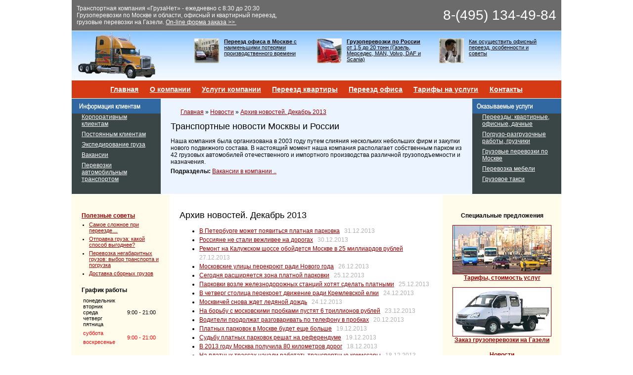

--- FILE ---
content_type: text/html; charset=cp1251
request_url: https://www.gruzanet.ru/news/2013/12/
body_size: 5549
content:
<!DOCTYPE HTML PUBLIC "-//W3C//DTD HTML 4.01 Transitional//EN" "https://www.w3.org/TR/html4/loose.dtd"> 
<html>
<head>
<meta http-equiv="Content-Type" content="text/html; charset=windows-1251">
<link rel="SHORTCUT ICON" href="/favicon.ico">
<meta name='yandex-verification' content='68fed44f748b4f11' />
<title>Архив новостей. Декабрь 2013</title>
<link href="/styles.css" rel="stylesheet" type="text/css">
</head>

<body topmargin="0" marginheight="0" marginwidth="0" leftmargin="0" rightmargin="0" bottommargin="0">
<table width="990" border="0" align="center" cellpadding="0" cellspacing="0">
  <tr>
    <td bgcolor="#6B6B6B" class="topheader"> 
<table width="100%" border="0" cellspacing="0" cellpadding="0">
  <tr> 
    <td>Транспортная компания «ГрузаНет» - ежедневно с 8:30 до 20:30<br>
Грузоперевозки по Москве и области, офисный и квартирный переезд,<br>
грузовые перевозки на Газели. <a href="/order/">On-line форма заказа &gt;&gt; </a> <noindex> 
      <!--LiveInternet counter-->

      <script type="text/javascript"><!--
document.write('<img src="https://counter.yadro.ru/hit?r'+
escape(document.referrer)+((typeof(screen)=='undefined')?'':
';s'+screen.width+'*'+screen.height+'*'+(screen.colorDepth?
screen.colorDepth:screen.pixelDepth))+';u'+escape(document.URL)+
';i'+escape('Жж'+document.title.substring(0,80))+';'+Math.random()+
'" width=1 height=1 alt="">')//--></script>
      <!--/LiveInternet-->
      </noindex></td>
    <td align="right" class="phone">8-(495) 134-49-84</td>
  </tr>
</table>
</td>
  </tr>
  <tr>

    <td class="header" height="99">
      
<table width="100%" border="0" cellspacing="0" cellpadding="0">
  <tr> 
    <td width="25%"><a href="/"><img src="/images/plane1.jpg" alt="Грузоперевозки: грузоперевозки Москва, Газель грузоперевозки. Грузовые перевозки и квартирный переезд." width="183" height="99" border="0"></a></td>
    <td width="25%" valign="top" class="topbanner"> 
      <table width="220" border="0" cellspacing="0" cellpadding="0">
        <tr valign="top"> 
          <td width="60"><a href="/service/organization-moving/office/"><img src="/images/1.jpg" width="50" height="50" border="0" alt="Офисные переезды в Москве"></a></td>
          <td><a href="/service/organization-moving/office/"><b>Переезд офиса в Москве</b> с наименьшими потерями производственного времени</a></td>

        </tr>
      </table>
    </td>
    <td width="25%" valign="top" class="topbanner"> 
      <table width="220" border="0" cellspacing="0" cellpadding="0">
        <tr valign="top"> 
          <td width="60"><a href="/service/transp-on-russia/"><img src="/images/2.jpg" width="50" height="50" border="0" alt="Грузоперевозки по России"></a></td>
          <td><a href="/service/transp-on-russia/"><b>Грузоперевозки по России</b> 
            от 1,5 до 20 тонн (Газель, Мерседес, MAN, Volvo, DAF и Scania)</a></td>

        </tr>
      </table>
    </td>
    <td width="25%" valign="top" class="topbanner"> 
      <table width="220" border="0" cellspacing="0" cellpadding="0">
        <tr valign="top"> 
          <td width="60"><a href="/articles/09/"><img src="/images/3.jpg" width="50" height="50" border="0"></a></td>
          <td><a href="/articles/09/">Как осуществить офисный переезд, особенности 
            и советы</a></td>
        </tr>

      </table>
    </td>
  </tr>
</table></td>
  </tr>
  <tr>
    <td class="menu">
      <a href="/">Главная</a>
      <a href="/about/">О компании</a> 
      <a href="/service/">Услуги компании</a>
        <a href="/service/organization-moving/apartment/">Переезд квартиры</a>
      <a href="/service/organization-moving/office/">Переезд офиса</a>
   <a href="/tarif/">Тарифы на услуги</a>
      <a href="/contacts/">Контакты</a></td>
  </tr>  <tr>
    <td class="broncontainer"><table width="100%" border="0" cellspacing="0" cellpadding="0">
      <tr valign="top">
        <td width="180" class="bronleft"><img src="/images/client-info.gif" alt="Информация клиентам" width="180" height="30">
		<div>
		      <p><a href="/corp/">Корпоративным клиентам</a></p>
		      <p><a href="/regular-clients/">Постоянным клиентам</a></p>

		      <p><a href="/service/expeditions/">Экспедирование груза</a></p>
		      
    <p><a href="/about/vacancies/">Вакансии</a></p>
		      <p><a href="/service/transportation-on-auto/">Перевозки автомобильным 
                транспортом</a></p>
		</div></td><td align="center" class="bron">
              <table width="100%" border="0" cellspacing="0" cellpadding="3">
                <tr valign="top"> 
                  
                <td class="main1"> 
                  <div style='font-size:12px;padding-left:20px'><a href='/'>Главная</a> &raquo; <a href='/news/'>Новости</a> &raquo; <a href='/news/2013/12/'>Архив новостей. Декабрь 2013</a></div> 
                  <h1>Транспортные новости Москвы и России</h1>

                  <p>Наша компания была организована в 2003 году путем слияния 
                    нескольких небольших фирм и закупки нового подвижного состава. 
                    В настоящий момент наша компания располагает собственным парком 
                    из 42 грузовых автомобилей отечественного и импортного производства 
                    различной грузоподъемности и назначения.</p>
                  <p><b>Подразделы:</b> <a href="/about/vacancies/">Вакансии в 
                    компании ..</a></p>

                  </td>
                </tr>
              </table>
          <br>
          </td>

        <td width="180" class="bronright"><img src="/images/uslugi.gif" alt="Оказываемые услуги" width="180" height="30">
		<div>
		      <p><a href="/service/organization-moving/">Переезды: квартирные, 
                офисные, дачные</a></p>
		      <p><a href="/service/longshoremens/">Погрузо-разгрузочные работы, 
                грузчики</a></p>
		      <p><a href="/service/transp-on-msk/">Грузовые перевозки по Москве</a></p>
		      <p><a href="/service/transportation-mebel/">Перевозка мебели</a></p>
		      <p><a href="/service/cargo-taxi/">Грузовое такси</a></p>

		</div>
		</td></tr>
    </table></td>
  </tr>
  <tr>
    <td class="maincontainer"><table width="100%" border="0" cellspacing="0" cellpadding="0">
        <tr valign="top"> 

<!--блок слева-->
<td width="20%" class="sideblock">
<h4><a href="/articles/">Полезные советы</a></h4>
<ul>
<li><a href='/articles/movers-or-longshoremen/'>Самое сложное при переезде…</a></li>
<li><a href='/articles/dispatch-of-cargo/'>Отправка груза: какой способ выгоднее?</a></li>
<li><a href='/articles/negabarit/'>Перевозка негабаритных грузов: выбор транспорта и погрузка</a></li>
<li><a href='/articles/general-cargos-delivery/'>Доставка сборных грузов</a></li>

</ul>

<h4>График работы</h4>

<table border="0" cellspacing="0" cellpadding="3" width="100%">
<tr> 
<td>понедельник<br>
вторник<br>
среда<br>
четверг<br>
пятница</td>
<td align="center" valign="middle">9:00 - 21:00</td>
</tr>
<tr class="red"> 
<td>суббота</td>
<td align="center" rowspan="2">9:00 - 21:00</td>
</tr>
<tr class="red"> 
<td>воскресенье</td>
</tr>
<tr class="red"> 
<td colspan="2"><!--<img src="1.gif" width="175" height="1">--></td>
</tr>
</table>

<h4><a href="/faq/">Вопросы - ответы</a></h4>
<ul>
<li><a href='/faq/mogu-li-ya-poluchit-skidku/'>Если я постоянно пользуюсь услугами вашего грузового такси, могу ли я получить скидку?</a></li>
<li><a href='/faq/v-kakoi-srok-dostavlyaetsya-gruz/'>В какой срок доставляется груз, если в договоре не обозначена конкретная дата?</a></li>

</ul>
</td>
<!--/блок слева-->

<!--блок по центру-->
<td class="main"> 
<h1><h1>Архив новостей. Декабрь 2013</h1></h1>
<ul>
<li style='line-height:1.5'><a href='/news/2013/12/31/'>В Петербурге может появиться платная парковка</a> &nbsp; <span style='color:#B0B0B0'>31.12.2013</span></li>
<li style='line-height:1.5'><a href='/news/2013/12/30/'>Россияне не стали вежливее на дорогах</a> &nbsp; <span style='color:#B0B0B0'>30.12.2013</span></li>
<li style='line-height:1.5'><a href='/news/2013/12/27/'>Ремонт на Калужском шоссе обойдется Москве в 25 миллиардов рублей</a> &nbsp; <span style='color:#B0B0B0'>27.12.2013</span></li>
<li style='line-height:1.5'><a href='/news/2013/12/26/'>Московские улицы перекроют ради Нового года</a> &nbsp; <span style='color:#B0B0B0'>26.12.2013</span></li>
<li style='line-height:1.5'><a href='/news/2013/12/25-1/'>Сегодня расширяется зона платной парковки</a> &nbsp; <span style='color:#B0B0B0'>25.12.2013</span></li>
<li style='line-height:1.5'><a href='/news/2013/12/25/'>Парковки возле железнодорожных станций хотят сделать платными</a> &nbsp; <span style='color:#B0B0B0'>25.12.2013</span></li>
<li style='line-height:1.5'><a href='/news/2013/12/24-1/'>В четверг столица перекроет движение ради Кремлевской елки</a> &nbsp; <span style='color:#B0B0B0'>24.12.2013</span></li>
<li style='line-height:1.5'><a href='/news/2013/12/24/'>Москвичей снова ждет ледяной дождь</a> &nbsp; <span style='color:#B0B0B0'>24.12.2013</span></li>
<li style='line-height:1.5'><a href='/news/2013/12/23/'>На борьбу с московскими пробками пустят 6 триллионов рублей</a> &nbsp; <span style='color:#B0B0B0'>23.12.2013</span></li>
<li style='line-height:1.5'><a href='/news/2013/12/20/'>Водители продолжат разговаривать по телефону в пробках</a> &nbsp; <span style='color:#B0B0B0'>20.12.2013</span></li>
<li style='line-height:1.5'><a href='/news/2013/12/19-1/'>Платных парковок в Москве будет еще больше</a> &nbsp; <span style='color:#B0B0B0'>19.12.2013</span></li>
<li style='line-height:1.5'><a href='/news/2013/12/19/'>Судьбу платных парковок решат на референдуме</a> &nbsp; <span style='color:#B0B0B0'>19.12.2013</span></li>
<li style='line-height:1.5'><a href='/news/2013/12/18-1/'>В 2013 году Москва получила 80 километров дорог</a> &nbsp; <span style='color:#B0B0B0'>18.12.2013</span></li>
<li style='line-height:1.5'><a href='/news/2013/12/18/'>На платных трассах начали работать транспортные комиссары</a> &nbsp; <span style='color:#B0B0B0'>18.12.2013</span></li>
<li style='line-height:1.5'><a href='/news/2013/12/17-1/'>Водители становятся агрессивнее в канун Нового года</a> &nbsp; <span style='color:#B0B0B0'>17.12.2013</span></li>
<li style='line-height:1.5'><a href='/news/2013/12/17/'>Развязки на МКАД получат номера</a> &nbsp; <span style='color:#B0B0B0'>17.12.2013</span></li>
<li style='line-height:1.5'><a href='/news/2013/12/16/'>Автомобилистам из области разрешат бесплатно парковаться в центре Москвы</a> &nbsp; <span style='color:#B0B0B0'>16.12.2013</span></li>
<li style='line-height:1.5'><a href='/news/2013/12/13/'>Водителей не хотят пускать на выделенки даже ночью</a> &nbsp; <span style='color:#B0B0B0'>13.12.2013</span></li>
<li style='line-height:1.5'><a href='/news/2013/12/12-1/'>В столице хотят построить три путепровода</a> &nbsp; <span style='color:#B0B0B0'>12.12.2013</span></li>
<li style='line-height:1.5'><a href='/news/2013/12/12/'>Вопрос с бесплатной парковкой в центре Москвы решен</a> &nbsp; <span style='color:#B0B0B0'>12.12.2013</span></li>
<li style='line-height:1.5'><a href='/news/2013/12/11-1/'>У Щелковского шоссе появится дублер</a> &nbsp; <span style='color:#B0B0B0'>11.12.2013</span></li>
<li style='line-height:1.5'><a href='/news/2013/12/11/'>ЦКАД в пределах новой Москвы начнут строить в 2014 году</a> &nbsp; <span style='color:#B0B0B0'>11.12.2013</span></li>
<li style='line-height:1.5'><a href='/news/2013/12/10-1/'>Авторынок России все еще на втором месте в Европе</a> &nbsp; <span style='color:#B0B0B0'>10.12.2013</span></li>
<li style='line-height:1.5'><a href='/news/2013/12/10/'>В Москве открыли три новых выделенки</a> &nbsp; <span style='color:#B0B0B0'>10.12.2013</span></li>
<li style='line-height:1.5'><a href='/news/2013/12/09/'>Москвичам разрешат парковаться по праздникам бесплатно</a> &nbsp; <span style='color:#B0B0B0'>09.12.2013</span></li>
<li style='line-height:1.5'><a href='/news/2013/12/06/'>Москвичам запретят парковаться возле детсадов и школ</a> &nbsp; <span style='color:#B0B0B0'>06.12.2013</span></li>
<li style='line-height:1.5'><a href='/news/2013/12/05-1/'>Третье Транспортное кольцо реконструируют</a> &nbsp; <span style='color:#B0B0B0'>05.12.2013</span></li>
<li style='line-height:1.5'><a href='/news/2013/12/05/'>В 2018 году Москву ждет транспортный коллапс</a> &nbsp; <span style='color:#B0B0B0'>05.12.2013</span></li>
<li style='line-height:1.5'><a href='/news/2013/12/04-1/'>Продажи велосипедов в Европе обогнали продажи автомобилей</a> &nbsp; <span style='color:#B0B0B0'>04.12.2013</span></li>
<li style='line-height:1.5'><a href='/news/2013/12/04/'>Жителям центра Москвы выдадут по 2 «семейных» разрешения на парковку</a> &nbsp; <span style='color:#B0B0B0'>04.12.2013</span></li>
<li style='line-height:1.5'><a href='/news/2013/12/03-1/'>С 5 декабря платные парковки в Москве подорожают</a> &nbsp; <span style='color:#B0B0B0'>03.12.2013</span></li>
<li style='line-height:1.5'><a href='/news/2013/12/03/'>В столице оборудуют стоянки под эстакадами</a> &nbsp; <span style='color:#B0B0B0'>03.12.2013</span></li>
<li style='line-height:1.5'><a href='/news/2013/12/02/'>Эвакуаторы станут дежурить у торговых центров и клубов</a> &nbsp; <span style='color:#B0B0B0'>02.12.2013</span></li>
</ul>
<div style='margin:20px 0 10px 0'><b>Архив новостей:</b></div><ul>
<li style='line-height:1.5'><a href='/news/2020/'>2020</a>: <a href='/news/2020/01/'>январь</a>, <a href='/news/2020/02/'>февраль</a>, <a href='/news/2020/03/'>март</a>, <a href='/news/2020/04/'>апрель</a>, <a href='/news/2020/05/'>май</a>, <a href='/news/2020/06/'>июнь</a>, <a href='/news/2020/07/'>июль</a></li>
<li style='line-height:1.5'><a href='/news/2019/'>2019</a>: <a href='/news/2019/01/'>январь</a>, <a href='/news/2019/03/'>март</a>, <a href='/news/2019/04/'>апрель</a>, <a href='/news/2019/05/'>май</a>, <a href='/news/2019/06/'>июнь</a>, <a href='/news/2019/07/'>июль</a>, <a href='/news/2019/10/'>октябрь</a>, <a href='/news/2019/11/'>ноябрь</a>, <a href='/news/2019/12/'>декабрь</a></li>
<li style='line-height:1.5'><a href='/news/2018/'>2018</a>: <a href='/news/2018/01/'>январь</a>, <a href='/news/2018/02/'>февраль</a>, <a href='/news/2018/03/'>март</a>, <a href='/news/2018/04/'>апрель</a>, <a href='/news/2018/05/'>май</a>, <a href='/news/2018/06/'>июнь</a>, <a href='/news/2018/07/'>июль</a>, <a href='/news/2018/08/'>август</a>, <a href='/news/2018/09/'>сентябрь</a>, <a href='/news/2018/10/'>октябрь</a>, <a href='/news/2018/11/'>ноябрь</a>, <a href='/news/2018/12/'>декабрь</a></li>
<li style='line-height:1.5'><a href='/news/2017/'>2017</a>: <a href='/news/2017/01/'>январь</a>, <a href='/news/2017/02/'>февраль</a>, <a href='/news/2017/03/'>март</a>, <a href='/news/2017/04/'>апрель</a>, <a href='/news/2017/05/'>май</a>, <a href='/news/2017/06/'>июнь</a>, <a href='/news/2017/07/'>июль</a>, <a href='/news/2017/08/'>август</a>, <a href='/news/2017/09/'>сентябрь</a>, <a href='/news/2017/10/'>октябрь</a>, <a href='/news/2017/11/'>ноябрь</a>, <a href='/news/2017/12/'>декабрь</a></li>
<li style='line-height:1.5'><a href='/news/2016/'>2016</a>: <a href='/news/2016/01/'>январь</a>, <a href='/news/2016/02/'>февраль</a>, <a href='/news/2016/03/'>март</a>, <a href='/news/2016/04/'>апрель</a>, <a href='/news/2016/05/'>май</a>, <a href='/news/2016/06/'>июнь</a>, <a href='/news/2016/07/'>июль</a>, <a href='/news/2016/08/'>август</a>, <a href='/news/2016/09/'>сентябрь</a>, <a href='/news/2016/10/'>октябрь</a>, <a href='/news/2016/11/'>ноябрь</a>, <a href='/news/2016/12/'>декабрь</a></li>
<li style='line-height:1.5'><a href='/news/2015/'>2015</a>: <a href='/news/2015/01/'>январь</a>, <a href='/news/2015/02/'>февраль</a>, <a href='/news/2015/03/'>март</a>, <a href='/news/2015/04/'>апрель</a>, <a href='/news/2015/05/'>май</a>, <a href='/news/2015/06/'>июнь</a>, <a href='/news/2015/07/'>июль</a>, <a href='/news/2015/08/'>август</a>, <a href='/news/2015/09/'>сентябрь</a>, <a href='/news/2015/10/'>октябрь</a>, <a href='/news/2015/11/'>ноябрь</a>, <a href='/news/2015/12/'>декабрь</a></li>
<li style='line-height:1.5'><a href='/news/2014/'>2014</a>: <a href='/news/2014/01/'>январь</a>, <a href='/news/2014/02/'>февраль</a>, <a href='/news/2014/03/'>март</a>, <a href='/news/2014/04/'>апрель</a>, <a href='/news/2014/05/'>май</a>, <a href='/news/2014/06/'>июнь</a>, <a href='/news/2014/07/'>июль</a>, <a href='/news/2014/08/'>август</a>, <a href='/news/2014/09/'>сентябрь</a>, <a href='/news/2014/10/'>октябрь</a>, <a href='/news/2014/11/'>ноябрь</a>, <a href='/news/2014/12/'>декабрь</a></li>
<li style='line-height:1.5'><a href='/news/2013/'>2013</a>: <a href='/news/2013/01/'>январь</a>, <a href='/news/2013/02/'>февраль</a>, <a href='/news/2013/03/'>март</a>, <a href='/news/2013/04/'>апрель</a>, <a href='/news/2013/05/'>май</a>, <a href='/news/2013/06/'>июнь</a>, <a href='/news/2013/07/'>июль</a>, <a href='/news/2013/08/'>август</a>, <a href='/news/2013/09/'>сентябрь</a>, <a href='/news/2013/10/'>октябрь</a>, <a href='/news/2013/11/'>ноябрь</a>, <a href='/news/2013/12/'>декабрь</a></li>
<li style='line-height:1.5'><a href='/news/2012/'>2012</a>: <a href='/news/2012/01/'>январь</a>, <a href='/news/2012/02/'>февраль</a>, <a href='/news/2012/03/'>март</a>, <a href='/news/2012/04/'>апрель</a>, <a href='/news/2012/05/'>май</a>, <a href='/news/2012/06/'>июнь</a>, <a href='/news/2012/07/'>июль</a>, <a href='/news/2012/08/'>август</a>, <a href='/news/2012/09/'>сентябрь</a>, <a href='/news/2012/10/'>октябрь</a>, <a href='/news/2012/11/'>ноябрь</a>, <a href='/news/2012/12/'>декабрь</a></li>
<li style='line-height:1.5'><a href='/news/2011/'>2011</a>: <a href='/news/2011/01/'>январь</a>, <a href='/news/2011/02/'>февраль</a>, <a href='/news/2011/03/'>март</a>, <a href='/news/2011/04/'>апрель</a>, <a href='/news/2011/05/'>май</a>, <a href='/news/2011/06/'>июнь</a>, <a href='/news/2011/07/'>июль</a>, <a href='/news/2011/08/'>август</a>, <a href='/news/2011/09/'>сентябрь</a>, <a href='/news/2011/10/'>октябрь</a>, <a href='/news/2011/11/'>ноябрь</a>, <a href='/news/2011/12/'>декабрь</a></li>
<li style='line-height:1.5'><a href='/news/2010/'>2010</a>: <a href='/news/2010/01/'>январь</a>, <a href='/news/2010/02/'>февраль</a>, <a href='/news/2010/03/'>март</a>, <a href='/news/2010/04/'>апрель</a>, <a href='/news/2010/05/'>май</a>, <a href='/news/2010/06/'>июнь</a>, <a href='/news/2010/07/'>июль</a>, <a href='/news/2010/08/'>август</a>, <a href='/news/2010/09/'>сентябрь</a>, <a href='/news/2010/10/'>октябрь</a>, <a href='/news/2010/11/'>ноябрь</a>, <a href='/news/2010/12/'>декабрь</a></li>
<li style='line-height:1.5'><a href='/news/2007/'>2007</a>: <a href='/news/2007/02/'>февраль</a>, <a href='/news/2007/06/'>июнь</a></li>
<li style='line-height:1.5'><a href='/news/2006/'>2006</a>: <a href='/news/2006/07/'>июль</a>, <a href='/news/2006/09/'>сентябрь</a>, <a href='/news/2006/10/'>октябрь</a></li>
</ul>

</td>
<!--/блок по центру-->

<!--блок справа-->
<td width="20%" align="center" class="sideblock">
<h4>Специальные предложения</h4>
<p class="norm"><a href="/tarif/"><img src="/images/exc.jpg" alt="" width="200" height="100" border="0"><br>
<strong>Тарифы, стоимость услуг</strong></a></p>
<p class="norm"><a href="/order/"><img src="/images/zk.jpg" alt="" width="200" height="100" border="0"><br>
<strong>Заказ грузоперевозки на Газели</strong></a></p>
<h4><a href='/news/'>Новости</a></h4><div style='text-align:left'><ul>
<li style='line-height:1.5'><a href='/news/2020/07/06/'>Московских водителей просят не планировать поездки в середине недели</a> &nbsp; <span style='color:#B0B0B0'>06.07.2020</span></li>
<li style='line-height:1.5'><a href='/news/2020/06/29/'>Стоимость проезда по ЦКАД не превысит 2,5 рубля за км</a> &nbsp; <span style='color:#B0B0B0'>29.06.2020</span></li>
<li style='line-height:1.5'><a href='/news/2020/06/15/'>Треть москвичей стали реже пользоваться личным авто</a> &nbsp; <span style='color:#B0B0B0'>15.06.2020</span></li>
<li style='line-height:1.5'><a href='/news/2020/06/08/'>Пропуски для московских автомобилистов отменят 9 июня</a> &nbsp; <span style='color:#B0B0B0'>08.06.2020</span></li>
<li style='line-height:1.5'><a href='/news/2020/06/01/'>Программу льготного кредитования расширили</a> &nbsp; <span style='color:#B0B0B0'>01.06.2020</span></li>
</ul></div>

</td>
<!--/блок справа-->
</tr>
</table>

</td>
  </tr>
  <tr>
    <td class="bottomcontainer">
<table width="100%" border="0" cellspacing="0" cellpadding="0">
  <tr> 
    <td width="30%">&copy; 2006-2026 <a href="/">грузоперевозки</a> и <a href="/">переезды</a>, <br>

      <a href="/">грузоперевозки по Москве газель</a>, 
            <a href="/sitemap/">карта сайта</a><br>115516 г. Москва, ул. Промышленная д. 11</td>
    <td width="20%" align="center"><span class="phone">8-(495) 134-49-84</span><br>
      <a href="mailto:zakaz@gruzanet.ru">zakaz@gruzanet.ru</a><br>
      <a href="/order/"><strong>on-line форма заказа</strong></a></td>
    <td width="25%" align="center"><noindex> 
      <!--LiveInternet logo-->
      <a href="https://www.liveinternet.ru/click"
target=_blank><img src="https://counter.yadro.ru/logo?17.5" border=0
title="LiveInternet: показано число просмотров за 24 часа, посетителей за 24 часа и за сегодня"
alt="" width=88 height=31></a> 
      <!--/LiveInternet-->
      </noindex> </td>
    <td width="25%" align="center"><a href="http://vashpartner.ru/" target="_vp">Продвижение 
      сайта - &quot;Ваш Партнер&quot;</a></td>
  </tr>

</table>
</td>
  </tr>
</table>

<link rel="stylesheet" href="//chaser.ru/widget/1.1/css/chaser.css" />
<script src="//chaser.ru/widget/1.1/js/chaser.js?dataTagID=a2a4586d331fbefea6da14912c234f59" charset="utf-8"></script>


</body>
</html>